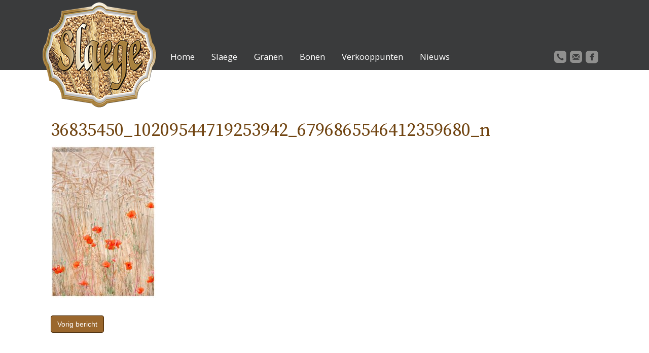

--- FILE ---
content_type: text/html; charset=UTF-8
request_url: https://www.slaege.nl/granen/tess-tarwe-emmer-spelt-slaege/attachment/36835450_10209544719253942_6796865546412359680_n/
body_size: 8686
content:
<!DOCTYPE html>
<html lang="nl-NL">
<head>

<meta charset="UTF-8">
<meta name="viewport" content="width=device-width, initial-scale=1">
<link rel="profile" href="https://gmpg.org/xfn/11">
<link rel="pingback" href="https://www.slaege.nl/xmlrpc.php">
<link rel="icon" href="https://www.slaege.nl/wp-content/themes/slaege/favicon.png">
<!--[if lt IE 9]>
<script src="https://www.slaege.nl/wp-content/themes/slaege/js/html5.js" type="text/javascript"></script>
<script src="//cdn.jsdelivr.net/respond/1.4.2/respond.min.js"></script>
<![endif]-->

<meta name='robots' content='index, follow, max-image-preview:large, max-snippet:-1, max-video-preview:-1' />

	<!-- This site is optimized with the Yoast SEO plugin v26.6 - https://yoast.com/wordpress/plugins/seo/ -->
	<title>36835450_10209544719253942_6796865546412359680_n - Slaege</title>
	<link rel="canonical" href="https://www.slaege.nl/granen/tess-tarwe-emmer-spelt-slaege/attachment/36835450_10209544719253942_6796865546412359680_n/" />
	<meta property="og:locale" content="nl_NL" />
	<meta property="og:type" content="article" />
	<meta property="og:title" content="36835450_10209544719253942_6796865546412359680_n - Slaege" />
	<meta property="og:url" content="https://www.slaege.nl/granen/tess-tarwe-emmer-spelt-slaege/attachment/36835450_10209544719253942_6796865546412359680_n/" />
	<meta property="og:site_name" content="Slaege" />
	<meta property="article:publisher" content="https://www.facebook.com/SlaegeSilvolde/" />
	<meta property="article:modified_time" content="2019-01-07T16:15:05+00:00" />
	<meta property="og:image" content="https://www.slaege.nl/granen/tess-tarwe-emmer-spelt-slaege/attachment/36835450_10209544719253942_6796865546412359680_n" />
	<meta property="og:image:width" content="661" />
	<meta property="og:image:height" content="960" />
	<meta property="og:image:type" content="image/jpeg" />
	<meta name="twitter:card" content="summary_large_image" />
	<script type="application/ld+json" class="yoast-schema-graph">{"@context":"https://schema.org","@graph":[{"@type":"WebPage","@id":"https://www.slaege.nl/granen/tess-tarwe-emmer-spelt-slaege/attachment/36835450_10209544719253942_6796865546412359680_n/","url":"https://www.slaege.nl/granen/tess-tarwe-emmer-spelt-slaege/attachment/36835450_10209544719253942_6796865546412359680_n/","name":"36835450_10209544719253942_6796865546412359680_n - Slaege","isPartOf":{"@id":"https://www.slaege.nl/#website"},"primaryImageOfPage":{"@id":"https://www.slaege.nl/granen/tess-tarwe-emmer-spelt-slaege/attachment/36835450_10209544719253942_6796865546412359680_n/#primaryimage"},"image":{"@id":"https://www.slaege.nl/granen/tess-tarwe-emmer-spelt-slaege/attachment/36835450_10209544719253942_6796865546412359680_n/#primaryimage"},"thumbnailUrl":"https://www.slaege.nl/wp-content/uploads/2019/01/36835450_10209544719253942_6796865546412359680_n.jpg","datePublished":"2019-01-07T16:13:58+00:00","dateModified":"2019-01-07T16:15:05+00:00","breadcrumb":{"@id":"https://www.slaege.nl/granen/tess-tarwe-emmer-spelt-slaege/attachment/36835450_10209544719253942_6796865546412359680_n/#breadcrumb"},"inLanguage":"nl-NL","potentialAction":[{"@type":"ReadAction","target":["https://www.slaege.nl/granen/tess-tarwe-emmer-spelt-slaege/attachment/36835450_10209544719253942_6796865546412359680_n/"]}]},{"@type":"ImageObject","inLanguage":"nl-NL","@id":"https://www.slaege.nl/granen/tess-tarwe-emmer-spelt-slaege/attachment/36835450_10209544719253942_6796865546412359680_n/#primaryimage","url":"https://www.slaege.nl/wp-content/uploads/2019/01/36835450_10209544719253942_6796865546412359680_n.jpg","contentUrl":"https://www.slaege.nl/wp-content/uploads/2019/01/36835450_10209544719253942_6796865546412359680_n.jpg","width":661,"height":960},{"@type":"BreadcrumbList","@id":"https://www.slaege.nl/granen/tess-tarwe-emmer-spelt-slaege/attachment/36835450_10209544719253942_6796865546412359680_n/#breadcrumb","itemListElement":[{"@type":"ListItem","position":1,"name":"Home","item":"https://www.slaege.nl/"},{"@type":"ListItem","position":2,"name":"TESS Tarwe Emmer Spelt Slaege","item":"https://www.slaege.nl/granen/tess-tarwe-emmer-spelt-slaege/"},{"@type":"ListItem","position":3,"name":"36835450_10209544719253942_6796865546412359680_n"}]},{"@type":"WebSite","@id":"https://www.slaege.nl/#website","url":"https://www.slaege.nl/","name":"Slaege","description":"Speltbier","publisher":{"@id":"https://www.slaege.nl/#organization"},"potentialAction":[{"@type":"SearchAction","target":{"@type":"EntryPoint","urlTemplate":"https://www.slaege.nl/?s={search_term_string}"},"query-input":{"@type":"PropertyValueSpecification","valueRequired":true,"valueName":"search_term_string"}}],"inLanguage":"nl-NL"},{"@type":"Organization","@id":"https://www.slaege.nl/#organization","name":"Slaege","url":"https://www.slaege.nl/","logo":{"@type":"ImageObject","inLanguage":"nl-NL","@id":"https://www.slaege.nl/#/schema/logo/image/","url":"https://www.slaege.nl/wp-content/uploads/2017/12/logo-slaege.png","contentUrl":"https://www.slaege.nl/wp-content/uploads/2017/12/logo-slaege.png","width":248,"height":268,"caption":"Slaege"},"image":{"@id":"https://www.slaege.nl/#/schema/logo/image/"},"sameAs":["https://www.facebook.com/SlaegeSilvolde/"]}]}</script>
	<!-- / Yoast SEO plugin. -->


<link rel="alternate" type="application/rss+xml" title="Slaege &raquo; feed" href="https://www.slaege.nl/feed/" />
<link rel="alternate" type="application/rss+xml" title="Slaege &raquo; reacties feed" href="https://www.slaege.nl/comments/feed/" />
<link rel="alternate" title="oEmbed (JSON)" type="application/json+oembed" href="https://www.slaege.nl/wp-json/oembed/1.0/embed?url=https%3A%2F%2Fwww.slaege.nl%2Fgranen%2Ftess-tarwe-emmer-spelt-slaege%2Fattachment%2F36835450_10209544719253942_6796865546412359680_n%2F" />
<link rel="alternate" title="oEmbed (XML)" type="text/xml+oembed" href="https://www.slaege.nl/wp-json/oembed/1.0/embed?url=https%3A%2F%2Fwww.slaege.nl%2Fgranen%2Ftess-tarwe-emmer-spelt-slaege%2Fattachment%2F36835450_10209544719253942_6796865546412359680_n%2F&#038;format=xml" />
<style id='wp-img-auto-sizes-contain-inline-css' type='text/css'>
img:is([sizes=auto i],[sizes^="auto," i]){contain-intrinsic-size:3000px 1500px}
/*# sourceURL=wp-img-auto-sizes-contain-inline-css */
</style>
<style id='wp-emoji-styles-inline-css' type='text/css'>

	img.wp-smiley, img.emoji {
		display: inline !important;
		border: none !important;
		box-shadow: none !important;
		height: 1em !important;
		width: 1em !important;
		margin: 0 0.07em !important;
		vertical-align: -0.1em !important;
		background: none !important;
		padding: 0 !important;
	}
/*# sourceURL=wp-emoji-styles-inline-css */
</style>
<style id='wp-block-library-inline-css' type='text/css'>
:root{--wp-block-synced-color:#7a00df;--wp-block-synced-color--rgb:122,0,223;--wp-bound-block-color:var(--wp-block-synced-color);--wp-editor-canvas-background:#ddd;--wp-admin-theme-color:#007cba;--wp-admin-theme-color--rgb:0,124,186;--wp-admin-theme-color-darker-10:#006ba1;--wp-admin-theme-color-darker-10--rgb:0,107,160.5;--wp-admin-theme-color-darker-20:#005a87;--wp-admin-theme-color-darker-20--rgb:0,90,135;--wp-admin-border-width-focus:2px}@media (min-resolution:192dpi){:root{--wp-admin-border-width-focus:1.5px}}.wp-element-button{cursor:pointer}:root .has-very-light-gray-background-color{background-color:#eee}:root .has-very-dark-gray-background-color{background-color:#313131}:root .has-very-light-gray-color{color:#eee}:root .has-very-dark-gray-color{color:#313131}:root .has-vivid-green-cyan-to-vivid-cyan-blue-gradient-background{background:linear-gradient(135deg,#00d084,#0693e3)}:root .has-purple-crush-gradient-background{background:linear-gradient(135deg,#34e2e4,#4721fb 50%,#ab1dfe)}:root .has-hazy-dawn-gradient-background{background:linear-gradient(135deg,#faaca8,#dad0ec)}:root .has-subdued-olive-gradient-background{background:linear-gradient(135deg,#fafae1,#67a671)}:root .has-atomic-cream-gradient-background{background:linear-gradient(135deg,#fdd79a,#004a59)}:root .has-nightshade-gradient-background{background:linear-gradient(135deg,#330968,#31cdcf)}:root .has-midnight-gradient-background{background:linear-gradient(135deg,#020381,#2874fc)}:root{--wp--preset--font-size--normal:16px;--wp--preset--font-size--huge:42px}.has-regular-font-size{font-size:1em}.has-larger-font-size{font-size:2.625em}.has-normal-font-size{font-size:var(--wp--preset--font-size--normal)}.has-huge-font-size{font-size:var(--wp--preset--font-size--huge)}.has-text-align-center{text-align:center}.has-text-align-left{text-align:left}.has-text-align-right{text-align:right}.has-fit-text{white-space:nowrap!important}#end-resizable-editor-section{display:none}.aligncenter{clear:both}.items-justified-left{justify-content:flex-start}.items-justified-center{justify-content:center}.items-justified-right{justify-content:flex-end}.items-justified-space-between{justify-content:space-between}.screen-reader-text{border:0;clip-path:inset(50%);height:1px;margin:-1px;overflow:hidden;padding:0;position:absolute;width:1px;word-wrap:normal!important}.screen-reader-text:focus{background-color:#ddd;clip-path:none;color:#444;display:block;font-size:1em;height:auto;left:5px;line-height:normal;padding:15px 23px 14px;text-decoration:none;top:5px;width:auto;z-index:100000}html :where(.has-border-color){border-style:solid}html :where([style*=border-top-color]){border-top-style:solid}html :where([style*=border-right-color]){border-right-style:solid}html :where([style*=border-bottom-color]){border-bottom-style:solid}html :where([style*=border-left-color]){border-left-style:solid}html :where([style*=border-width]){border-style:solid}html :where([style*=border-top-width]){border-top-style:solid}html :where([style*=border-right-width]){border-right-style:solid}html :where([style*=border-bottom-width]){border-bottom-style:solid}html :where([style*=border-left-width]){border-left-style:solid}html :where(img[class*=wp-image-]){height:auto;max-width:100%}:where(figure){margin:0 0 1em}html :where(.is-position-sticky){--wp-admin--admin-bar--position-offset:var(--wp-admin--admin-bar--height,0px)}@media screen and (max-width:600px){html :where(.is-position-sticky){--wp-admin--admin-bar--position-offset:0px}}

/*# sourceURL=wp-block-library-inline-css */
</style><style id='global-styles-inline-css' type='text/css'>
:root{--wp--preset--aspect-ratio--square: 1;--wp--preset--aspect-ratio--4-3: 4/3;--wp--preset--aspect-ratio--3-4: 3/4;--wp--preset--aspect-ratio--3-2: 3/2;--wp--preset--aspect-ratio--2-3: 2/3;--wp--preset--aspect-ratio--16-9: 16/9;--wp--preset--aspect-ratio--9-16: 9/16;--wp--preset--color--black: #000000;--wp--preset--color--cyan-bluish-gray: #abb8c3;--wp--preset--color--white: #ffffff;--wp--preset--color--pale-pink: #f78da7;--wp--preset--color--vivid-red: #cf2e2e;--wp--preset--color--luminous-vivid-orange: #ff6900;--wp--preset--color--luminous-vivid-amber: #fcb900;--wp--preset--color--light-green-cyan: #7bdcb5;--wp--preset--color--vivid-green-cyan: #00d084;--wp--preset--color--pale-cyan-blue: #8ed1fc;--wp--preset--color--vivid-cyan-blue: #0693e3;--wp--preset--color--vivid-purple: #9b51e0;--wp--preset--gradient--vivid-cyan-blue-to-vivid-purple: linear-gradient(135deg,rgb(6,147,227) 0%,rgb(155,81,224) 100%);--wp--preset--gradient--light-green-cyan-to-vivid-green-cyan: linear-gradient(135deg,rgb(122,220,180) 0%,rgb(0,208,130) 100%);--wp--preset--gradient--luminous-vivid-amber-to-luminous-vivid-orange: linear-gradient(135deg,rgb(252,185,0) 0%,rgb(255,105,0) 100%);--wp--preset--gradient--luminous-vivid-orange-to-vivid-red: linear-gradient(135deg,rgb(255,105,0) 0%,rgb(207,46,46) 100%);--wp--preset--gradient--very-light-gray-to-cyan-bluish-gray: linear-gradient(135deg,rgb(238,238,238) 0%,rgb(169,184,195) 100%);--wp--preset--gradient--cool-to-warm-spectrum: linear-gradient(135deg,rgb(74,234,220) 0%,rgb(151,120,209) 20%,rgb(207,42,186) 40%,rgb(238,44,130) 60%,rgb(251,105,98) 80%,rgb(254,248,76) 100%);--wp--preset--gradient--blush-light-purple: linear-gradient(135deg,rgb(255,206,236) 0%,rgb(152,150,240) 100%);--wp--preset--gradient--blush-bordeaux: linear-gradient(135deg,rgb(254,205,165) 0%,rgb(254,45,45) 50%,rgb(107,0,62) 100%);--wp--preset--gradient--luminous-dusk: linear-gradient(135deg,rgb(255,203,112) 0%,rgb(199,81,192) 50%,rgb(65,88,208) 100%);--wp--preset--gradient--pale-ocean: linear-gradient(135deg,rgb(255,245,203) 0%,rgb(182,227,212) 50%,rgb(51,167,181) 100%);--wp--preset--gradient--electric-grass: linear-gradient(135deg,rgb(202,248,128) 0%,rgb(113,206,126) 100%);--wp--preset--gradient--midnight: linear-gradient(135deg,rgb(2,3,129) 0%,rgb(40,116,252) 100%);--wp--preset--font-size--small: 13px;--wp--preset--font-size--medium: 20px;--wp--preset--font-size--large: 36px;--wp--preset--font-size--x-large: 42px;--wp--preset--spacing--20: 0.44rem;--wp--preset--spacing--30: 0.67rem;--wp--preset--spacing--40: 1rem;--wp--preset--spacing--50: 1.5rem;--wp--preset--spacing--60: 2.25rem;--wp--preset--spacing--70: 3.38rem;--wp--preset--spacing--80: 5.06rem;--wp--preset--shadow--natural: 6px 6px 9px rgba(0, 0, 0, 0.2);--wp--preset--shadow--deep: 12px 12px 50px rgba(0, 0, 0, 0.4);--wp--preset--shadow--sharp: 6px 6px 0px rgba(0, 0, 0, 0.2);--wp--preset--shadow--outlined: 6px 6px 0px -3px rgb(255, 255, 255), 6px 6px rgb(0, 0, 0);--wp--preset--shadow--crisp: 6px 6px 0px rgb(0, 0, 0);}:where(.is-layout-flex){gap: 0.5em;}:where(.is-layout-grid){gap: 0.5em;}body .is-layout-flex{display: flex;}.is-layout-flex{flex-wrap: wrap;align-items: center;}.is-layout-flex > :is(*, div){margin: 0;}body .is-layout-grid{display: grid;}.is-layout-grid > :is(*, div){margin: 0;}:where(.wp-block-columns.is-layout-flex){gap: 2em;}:where(.wp-block-columns.is-layout-grid){gap: 2em;}:where(.wp-block-post-template.is-layout-flex){gap: 1.25em;}:where(.wp-block-post-template.is-layout-grid){gap: 1.25em;}.has-black-color{color: var(--wp--preset--color--black) !important;}.has-cyan-bluish-gray-color{color: var(--wp--preset--color--cyan-bluish-gray) !important;}.has-white-color{color: var(--wp--preset--color--white) !important;}.has-pale-pink-color{color: var(--wp--preset--color--pale-pink) !important;}.has-vivid-red-color{color: var(--wp--preset--color--vivid-red) !important;}.has-luminous-vivid-orange-color{color: var(--wp--preset--color--luminous-vivid-orange) !important;}.has-luminous-vivid-amber-color{color: var(--wp--preset--color--luminous-vivid-amber) !important;}.has-light-green-cyan-color{color: var(--wp--preset--color--light-green-cyan) !important;}.has-vivid-green-cyan-color{color: var(--wp--preset--color--vivid-green-cyan) !important;}.has-pale-cyan-blue-color{color: var(--wp--preset--color--pale-cyan-blue) !important;}.has-vivid-cyan-blue-color{color: var(--wp--preset--color--vivid-cyan-blue) !important;}.has-vivid-purple-color{color: var(--wp--preset--color--vivid-purple) !important;}.has-black-background-color{background-color: var(--wp--preset--color--black) !important;}.has-cyan-bluish-gray-background-color{background-color: var(--wp--preset--color--cyan-bluish-gray) !important;}.has-white-background-color{background-color: var(--wp--preset--color--white) !important;}.has-pale-pink-background-color{background-color: var(--wp--preset--color--pale-pink) !important;}.has-vivid-red-background-color{background-color: var(--wp--preset--color--vivid-red) !important;}.has-luminous-vivid-orange-background-color{background-color: var(--wp--preset--color--luminous-vivid-orange) !important;}.has-luminous-vivid-amber-background-color{background-color: var(--wp--preset--color--luminous-vivid-amber) !important;}.has-light-green-cyan-background-color{background-color: var(--wp--preset--color--light-green-cyan) !important;}.has-vivid-green-cyan-background-color{background-color: var(--wp--preset--color--vivid-green-cyan) !important;}.has-pale-cyan-blue-background-color{background-color: var(--wp--preset--color--pale-cyan-blue) !important;}.has-vivid-cyan-blue-background-color{background-color: var(--wp--preset--color--vivid-cyan-blue) !important;}.has-vivid-purple-background-color{background-color: var(--wp--preset--color--vivid-purple) !important;}.has-black-border-color{border-color: var(--wp--preset--color--black) !important;}.has-cyan-bluish-gray-border-color{border-color: var(--wp--preset--color--cyan-bluish-gray) !important;}.has-white-border-color{border-color: var(--wp--preset--color--white) !important;}.has-pale-pink-border-color{border-color: var(--wp--preset--color--pale-pink) !important;}.has-vivid-red-border-color{border-color: var(--wp--preset--color--vivid-red) !important;}.has-luminous-vivid-orange-border-color{border-color: var(--wp--preset--color--luminous-vivid-orange) !important;}.has-luminous-vivid-amber-border-color{border-color: var(--wp--preset--color--luminous-vivid-amber) !important;}.has-light-green-cyan-border-color{border-color: var(--wp--preset--color--light-green-cyan) !important;}.has-vivid-green-cyan-border-color{border-color: var(--wp--preset--color--vivid-green-cyan) !important;}.has-pale-cyan-blue-border-color{border-color: var(--wp--preset--color--pale-cyan-blue) !important;}.has-vivid-cyan-blue-border-color{border-color: var(--wp--preset--color--vivid-cyan-blue) !important;}.has-vivid-purple-border-color{border-color: var(--wp--preset--color--vivid-purple) !important;}.has-vivid-cyan-blue-to-vivid-purple-gradient-background{background: var(--wp--preset--gradient--vivid-cyan-blue-to-vivid-purple) !important;}.has-light-green-cyan-to-vivid-green-cyan-gradient-background{background: var(--wp--preset--gradient--light-green-cyan-to-vivid-green-cyan) !important;}.has-luminous-vivid-amber-to-luminous-vivid-orange-gradient-background{background: var(--wp--preset--gradient--luminous-vivid-amber-to-luminous-vivid-orange) !important;}.has-luminous-vivid-orange-to-vivid-red-gradient-background{background: var(--wp--preset--gradient--luminous-vivid-orange-to-vivid-red) !important;}.has-very-light-gray-to-cyan-bluish-gray-gradient-background{background: var(--wp--preset--gradient--very-light-gray-to-cyan-bluish-gray) !important;}.has-cool-to-warm-spectrum-gradient-background{background: var(--wp--preset--gradient--cool-to-warm-spectrum) !important;}.has-blush-light-purple-gradient-background{background: var(--wp--preset--gradient--blush-light-purple) !important;}.has-blush-bordeaux-gradient-background{background: var(--wp--preset--gradient--blush-bordeaux) !important;}.has-luminous-dusk-gradient-background{background: var(--wp--preset--gradient--luminous-dusk) !important;}.has-pale-ocean-gradient-background{background: var(--wp--preset--gradient--pale-ocean) !important;}.has-electric-grass-gradient-background{background: var(--wp--preset--gradient--electric-grass) !important;}.has-midnight-gradient-background{background: var(--wp--preset--gradient--midnight) !important;}.has-small-font-size{font-size: var(--wp--preset--font-size--small) !important;}.has-medium-font-size{font-size: var(--wp--preset--font-size--medium) !important;}.has-large-font-size{font-size: var(--wp--preset--font-size--large) !important;}.has-x-large-font-size{font-size: var(--wp--preset--font-size--x-large) !important;}
/*# sourceURL=global-styles-inline-css */
</style>

<style id='classic-theme-styles-inline-css' type='text/css'>
/*! This file is auto-generated */
.wp-block-button__link{color:#fff;background-color:#32373c;border-radius:9999px;box-shadow:none;text-decoration:none;padding:calc(.667em + 2px) calc(1.333em + 2px);font-size:1.125em}.wp-block-file__button{background:#32373c;color:#fff;text-decoration:none}
/*# sourceURL=/wp-includes/css/classic-themes.min.css */
</style>
<link rel='stylesheet' id='_s-style-css' href='https://www.slaege.nl/wp-content/themes/slaege/style.css?ver=230630' type='text/css' media='all' />
<link rel='stylesheet' id='fancybox-css' href='https://www.slaege.nl/wp-content/plugins/easy-fancybox/fancybox/1.5.4/jquery.fancybox.min.css?ver=6.9' type='text/css' media='screen' />
<script type="text/javascript" src="https://www.slaege.nl/wp-includes/js/jquery/jquery.min.js?ver=3.7.1" id="jquery-core-js"></script>
<script type="text/javascript" src="https://www.slaege.nl/wp-includes/js/jquery/jquery-migrate.min.js?ver=3.4.1" id="jquery-migrate-js"></script>
<link rel="https://api.w.org/" href="https://www.slaege.nl/wp-json/" /><link rel="alternate" title="JSON" type="application/json" href="https://www.slaege.nl/wp-json/wp/v2/media/727" /><link rel="EditURI" type="application/rsd+xml" title="RSD" href="https://www.slaege.nl/xmlrpc.php?rsd" />
<meta name="generator" content="WordPress 6.9" />
<link rel='shortlink' href='https://www.slaege.nl/?p=727' />
<link rel="icon" href="https://www.slaege.nl/wp-content/uploads/2025/08/cropped-logo-slaege-2501-32x32.png" sizes="32x32" />
<link rel="icon" href="https://www.slaege.nl/wp-content/uploads/2025/08/cropped-logo-slaege-2501-192x192.png" sizes="192x192" />
<link rel="apple-touch-icon" href="https://www.slaege.nl/wp-content/uploads/2025/08/cropped-logo-slaege-2501-180x180.png" />
<meta name="msapplication-TileImage" content="https://www.slaege.nl/wp-content/uploads/2025/08/cropped-logo-slaege-2501-270x270.png" />
<link href="https://fonts.googleapis.com/css?family=Amiri|Source+Serif+Pro" rel="stylesheet">
</head>

<body class="attachment wp-singular attachment-template-default single single-attachment postid-727 attachmentid-727 attachment-jpeg wp-theme-slaege group-blog">
<div id="page" class="site">
	<header id="masthead" class="site-header" role="banner">
    	<div class="header-wrapper">
        	<div class="container">
                <div class="site-branding">
                    <a href="https://www.slaege.nl/" rel="home"><img src="https://www.slaege.nl/wp-content/themes/slaege/img/logo-slaege-250.png" class="slaege-logo" alt="Slaege" /></a>
                    
                </div><!-- .site-branding -->
        
                <nav id="site-navigation" class="main-navigation navbar navbar-default" role="navigation">
                    <a class="skip-link screen-reader-text" href="#content">Skip to content</a>
                    <div class="navbar-header">
                        <button type="button" class="navbar-toggle" data-toggle="collapse" data-target="#navbar-collapse-main">
                            <span class="sr-only">Toggle navigation</span>
                            <span class="icon-bar"></span>
                            <span class="icon-bar"></span>
                            <span class="icon-bar"></span>
                        </button>
                        <!--<a class="navbar-brand" href="#">Brand</a>-->
                    </div>
        
                    <div class="collapse navbar-collapse" id="navbar-collapse-main">
                        <ul class="nav navbar-nav">
                            <li id="menu-item-9" class="menu-item menu-item-type-post_type menu-item-object-page menu-item-home menu-item-9"><a href="https://www.slaege.nl/">Home</a></li>
<li id="menu-item-17" class="menu-item menu-item-type-post_type menu-item-object-page menu-item-17"><a href="https://www.slaege.nl/over-ons/">Slaege</a></li>
<li id="menu-item-87" class="menu-item menu-item-type-post_type menu-item-object-page menu-item-87"><a href="https://www.slaege.nl/granen/">Granen</a></li>
<li id="menu-item-704" class="menu-item menu-item-type-post_type menu-item-object-page menu-item-704"><a href="https://www.slaege.nl/bonen/">Bonen</a></li>
<li id="menu-item-15" class="menu-item menu-item-type-post_type menu-item-object-page menu-item-15"><a href="https://www.slaege.nl/verkooppunten/">Verkooppunten</a></li>
<li id="menu-item-88" class="menu-item menu-item-type-post_type menu-item-object-page current_page_parent menu-item-88"><a href="https://www.slaege.nl/nieuws/">Nieuws</a></li>
                        </ul>
    
                    </div><!-- /.navbar-collapse -->
        
                </nav><!-- #site-navigation -->
                
                <div class="social-container text-right pull-right">
                    <a href="tel:+31622300453" class="glyphicon glyphicon-earphone icon"></a>
                    <a href="mailto:jthf.steverink@planet.nl" title="" class="glyphicon glyphicon-envelope"></a>
                    <a href="https://www.facebook.com/SlaegeSilvolde/" target="_blank"><span class="symbol">&#xe427;</span></a>
                </div>
            </div>
        </div>
	</header><!-- #masthead -->

	<div id="content" class="site-content">

	<div class="container">
    	<div class="postwrapper">
        <div id="primary" class="content-area primary-full primary-padding">
            <main id="main" class="site-main" role="main">
    
                
                
<article id="post-727" class="post-727 attachment type-attachment status-inherit hentry">
	<header class="entry-header">
		<h1 class="entry-title">36835450_10209544719253942_6796865546412359680_n</h1>
		<div class="entry-meta">
					</div><!-- .entry-meta -->
	</header><!-- .entry-header -->

	<div class="entry-content">
	    		<p class="attachment"><a href='https://www.slaege.nl/wp-content/uploads/2019/01/36835450_10209544719253942_6796865546412359680_n.jpg'><img fetchpriority="high" decoding="async" width="207" height="300" src="https://www.slaege.nl/wp-content/uploads/2019/01/36835450_10209544719253942_6796865546412359680_n-207x300.jpg" class="attachment-medium size-medium" alt="" srcset="https://www.slaege.nl/wp-content/uploads/2019/01/36835450_10209544719253942_6796865546412359680_n-207x300.jpg 207w, https://www.slaege.nl/wp-content/uploads/2019/01/36835450_10209544719253942_6796865546412359680_n-436x633.jpg 436w, https://www.slaege.nl/wp-content/uploads/2019/01/36835450_10209544719253942_6796865546412359680_n-565x820.jpg 565w, https://www.slaege.nl/wp-content/uploads/2019/01/36835450_10209544719253942_6796865546412359680_n.jpg 661w" sizes="(max-width: 207px) 100vw, 207px" /></a></p>
			</div><!-- .entry-content -->

	<footer class="entry-footer">
			</footer><!-- .entry-footer -->
</article><!-- #post-## -->
    
                
	<nav class="navigation post-navigation" aria-label="Berichten">
		<h2 class="screen-reader-text">Bericht navigatie</h2>
		<div class="nav-links"><div class="nav-previous"><a class="btn btn-primary" href="https://www.slaege.nl/granen/tess-tarwe-emmer-spelt-slaege/" rel="prev">Vorig bericht</a></div></div>
	</nav>    
                    
                
            </main><!-- #main -->
        </div><!-- #primary -->
        </div>
    </div>


	</div><!-- #content -->

	<footer id="colophon" class="site-footer" role="contentinfo">
    	<div class="container">
            <div class="site-info col-md-6" itemscope itemtype="http://schema.org/Organization">
                <p>
                <strong itemprop="name">Slaege</strong><br />
                <span itemprop="address" itemscope itemtype="http://schema.org/PostalAddress">
					<span itemprop="streetAddress">Dinxperloseweg 26b</span>, <span itemprop="postalCode">7064 LA</span> <span itemprop="addressLocality">Silvolde</span><br />
                </span>
                T <a href="tel:+31622300453"><span itemprop="telephone">+31 (0)6 22 30 04 53</span></a><br />
                E <a href="mailto:jthf.steverink@planet.nl" itemprop="email">jthf.steverink@planet.nl</a>
                </p>
            </div><!-- .site-info -->
            <div class="col-md-6 text-right socialicons">
            	<a href="tel:+31622300453" class="glyphicon glyphicon-earphone icon"></a>
                <a href="mailto:jthf.steverink@planet.nl" title="" class="glyphicon glyphicon-envelope"></a>
                <a href="https://www.facebook.com/SlaegeSilvolde/" target="_blank"><span class="symbol">&#xe427;</span></a><br />&nbsp;<br />
                <a href="https://www.slaege.nl/privacyverklaring/" title="Privacyverklaring">Privacyverklaring</a>
            </div>
        </div>
	</footer><!-- #colophon -->
</div><!-- #page -->

<script type="speculationrules">
{"prefetch":[{"source":"document","where":{"and":[{"href_matches":"/*"},{"not":{"href_matches":["/wp-*.php","/wp-admin/*","/wp-content/uploads/*","/wp-content/*","/wp-content/plugins/*","/wp-content/themes/slaege/*","/*\\?(.+)"]}},{"not":{"selector_matches":"a[rel~=\"nofollow\"]"}},{"not":{"selector_matches":".no-prefetch, .no-prefetch a"}}]},"eagerness":"conservative"}]}
</script>
<script type="text/javascript" src="https://www.slaege.nl/wp-content/themes/slaege/js/skip-link-focus-fix.js?ver=20130115" id="_s-skip-link-focus-fix-js"></script>
<script type="text/javascript" src="https://www.slaege.nl/wp-content/themes/slaege/bootstrap/js/bootstrap.min.js?ver=v3.3.5" id="bootstrap-js"></script>
<script type="text/javascript" src="https://www.slaege.nl/wp-content/plugins/easy-fancybox/vendor/purify.min.js?ver=6.9" id="fancybox-purify-js"></script>
<script type="text/javascript" id="jquery-fancybox-js-extra">
/* <![CDATA[ */
var efb_i18n = {"close":"Sluiten","next":"Volgende","prev":"Vorige","startSlideshow":"Slideshow starten","toggleSize":"Toggle grootte"};
//# sourceURL=jquery-fancybox-js-extra
/* ]]> */
</script>
<script type="text/javascript" src="https://www.slaege.nl/wp-content/plugins/easy-fancybox/fancybox/1.5.4/jquery.fancybox.min.js?ver=6.9" id="jquery-fancybox-js"></script>
<script type="text/javascript" id="jquery-fancybox-js-after">
/* <![CDATA[ */
var fb_timeout, fb_opts={'autoScale':true,'showCloseButton':true,'margin':20,'pixelRatio':'false','centerOnScroll':true,'enableEscapeButton':true,'overlayShow':true,'hideOnOverlayClick':true,'minViewportWidth':320,'minVpHeight':320,'disableCoreLightbox':'true','enableBlockControls':'true','fancybox_openBlockControls':'true' };
if(typeof easy_fancybox_handler==='undefined'){
var easy_fancybox_handler=function(){
jQuery([".nolightbox","a.wp-block-file__button","a.pin-it-button","a[href*='pinterest.com\/pin\/create']","a[href*='facebook.com\/share']","a[href*='twitter.com\/share']"].join(',')).addClass('nofancybox');
jQuery('a.fancybox-close').on('click',function(e){e.preventDefault();jQuery.fancybox.close()});
/* IMG */
						var unlinkedImageBlocks=jQuery(".wp-block-image > img:not(.nofancybox,figure.nofancybox>img)");
						unlinkedImageBlocks.wrap(function() {
							var href = jQuery( this ).attr( "src" );
							return "<a href='" + href + "'></a>";
						});
var fb_IMG_select=jQuery('a[href*=".jpg" i]:not(.nofancybox,li.nofancybox>a,figure.nofancybox>a),area[href*=".jpg" i]:not(.nofancybox),a[href*=".jpeg" i]:not(.nofancybox,li.nofancybox>a,figure.nofancybox>a),area[href*=".jpeg" i]:not(.nofancybox),a[href*=".png" i]:not(.nofancybox,li.nofancybox>a,figure.nofancybox>a),area[href*=".png" i]:not(.nofancybox),a[href*=".webp" i]:not(.nofancybox,li.nofancybox>a,figure.nofancybox>a),area[href*=".webp" i]:not(.nofancybox)');
fb_IMG_select.addClass('fancybox image').attr('rel','gallery');
jQuery('a.fancybox,area.fancybox,.fancybox>a').each(function(){jQuery(this).fancybox(jQuery.extend(true,{},fb_opts,{'transition':'elastic','transitionIn':'elastic','easingIn':'easeOutBack','transitionOut':'elastic','easingOut':'easeInBack','opacity':false,'hideOnContentClick':false,'titleShow':true,'titlePosition':'over','titleFromAlt':true,'showNavArrows':true,'enableKeyboardNav':true,'cyclic':false,'mouseWheel':'true'}))});
};};
jQuery(easy_fancybox_handler);jQuery(document).on('post-load',easy_fancybox_handler);

//# sourceURL=jquery-fancybox-js-after
/* ]]> */
</script>
<script type="text/javascript" src="https://www.slaege.nl/wp-content/plugins/easy-fancybox/vendor/jquery.easing.min.js?ver=1.4.1" id="jquery-easing-js"></script>
<script type="text/javascript" src="https://www.slaege.nl/wp-content/plugins/easy-fancybox/vendor/jquery.mousewheel.min.js?ver=3.1.13" id="jquery-mousewheel-js"></script>
<script id="wp-emoji-settings" type="application/json">
{"baseUrl":"https://s.w.org/images/core/emoji/17.0.2/72x72/","ext":".png","svgUrl":"https://s.w.org/images/core/emoji/17.0.2/svg/","svgExt":".svg","source":{"concatemoji":"https://www.slaege.nl/wp-includes/js/wp-emoji-release.min.js?ver=6.9"}}
</script>
<script type="module">
/* <![CDATA[ */
/*! This file is auto-generated */
const a=JSON.parse(document.getElementById("wp-emoji-settings").textContent),o=(window._wpemojiSettings=a,"wpEmojiSettingsSupports"),s=["flag","emoji"];function i(e){try{var t={supportTests:e,timestamp:(new Date).valueOf()};sessionStorage.setItem(o,JSON.stringify(t))}catch(e){}}function c(e,t,n){e.clearRect(0,0,e.canvas.width,e.canvas.height),e.fillText(t,0,0);t=new Uint32Array(e.getImageData(0,0,e.canvas.width,e.canvas.height).data);e.clearRect(0,0,e.canvas.width,e.canvas.height),e.fillText(n,0,0);const a=new Uint32Array(e.getImageData(0,0,e.canvas.width,e.canvas.height).data);return t.every((e,t)=>e===a[t])}function p(e,t){e.clearRect(0,0,e.canvas.width,e.canvas.height),e.fillText(t,0,0);var n=e.getImageData(16,16,1,1);for(let e=0;e<n.data.length;e++)if(0!==n.data[e])return!1;return!0}function u(e,t,n,a){switch(t){case"flag":return n(e,"\ud83c\udff3\ufe0f\u200d\u26a7\ufe0f","\ud83c\udff3\ufe0f\u200b\u26a7\ufe0f")?!1:!n(e,"\ud83c\udde8\ud83c\uddf6","\ud83c\udde8\u200b\ud83c\uddf6")&&!n(e,"\ud83c\udff4\udb40\udc67\udb40\udc62\udb40\udc65\udb40\udc6e\udb40\udc67\udb40\udc7f","\ud83c\udff4\u200b\udb40\udc67\u200b\udb40\udc62\u200b\udb40\udc65\u200b\udb40\udc6e\u200b\udb40\udc67\u200b\udb40\udc7f");case"emoji":return!a(e,"\ud83e\u1fac8")}return!1}function f(e,t,n,a){let r;const o=(r="undefined"!=typeof WorkerGlobalScope&&self instanceof WorkerGlobalScope?new OffscreenCanvas(300,150):document.createElement("canvas")).getContext("2d",{willReadFrequently:!0}),s=(o.textBaseline="top",o.font="600 32px Arial",{});return e.forEach(e=>{s[e]=t(o,e,n,a)}),s}function r(e){var t=document.createElement("script");t.src=e,t.defer=!0,document.head.appendChild(t)}a.supports={everything:!0,everythingExceptFlag:!0},new Promise(t=>{let n=function(){try{var e=JSON.parse(sessionStorage.getItem(o));if("object"==typeof e&&"number"==typeof e.timestamp&&(new Date).valueOf()<e.timestamp+604800&&"object"==typeof e.supportTests)return e.supportTests}catch(e){}return null}();if(!n){if("undefined"!=typeof Worker&&"undefined"!=typeof OffscreenCanvas&&"undefined"!=typeof URL&&URL.createObjectURL&&"undefined"!=typeof Blob)try{var e="postMessage("+f.toString()+"("+[JSON.stringify(s),u.toString(),c.toString(),p.toString()].join(",")+"));",a=new Blob([e],{type:"text/javascript"});const r=new Worker(URL.createObjectURL(a),{name:"wpTestEmojiSupports"});return void(r.onmessage=e=>{i(n=e.data),r.terminate(),t(n)})}catch(e){}i(n=f(s,u,c,p))}t(n)}).then(e=>{for(const n in e)a.supports[n]=e[n],a.supports.everything=a.supports.everything&&a.supports[n],"flag"!==n&&(a.supports.everythingExceptFlag=a.supports.everythingExceptFlag&&a.supports[n]);var t;a.supports.everythingExceptFlag=a.supports.everythingExceptFlag&&!a.supports.flag,a.supports.everything||((t=a.source||{}).concatemoji?r(t.concatemoji):t.wpemoji&&t.twemoji&&(r(t.twemoji),r(t.wpemoji)))});
//# sourceURL=https://www.slaege.nl/wp-includes/js/wp-emoji-loader.min.js
/* ]]> */
</script>

</body>
</html>
